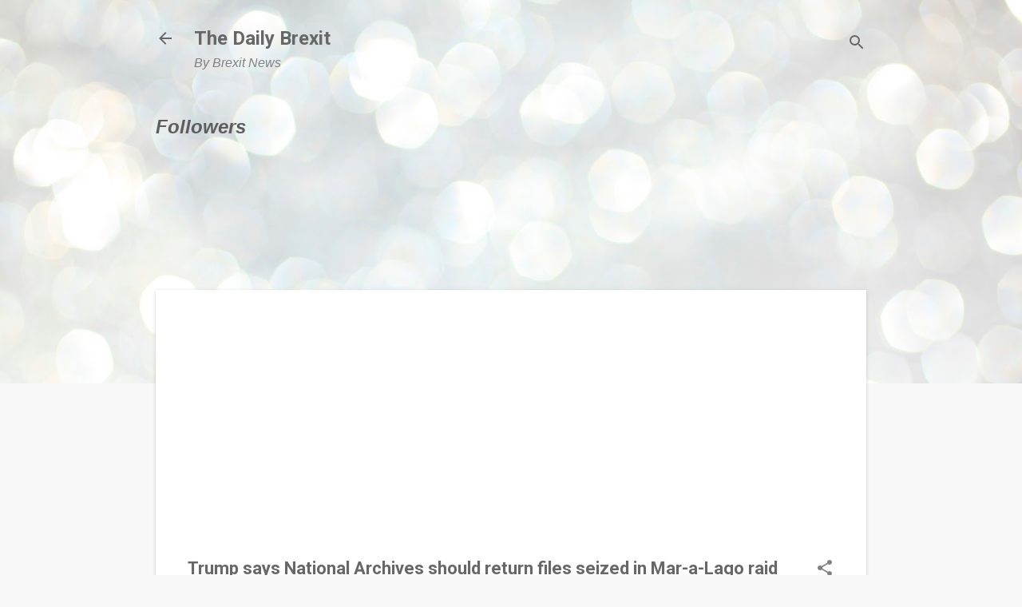

--- FILE ---
content_type: text/html; charset=UTF-8
request_url: https://www.brexitnews.tv/b/stats?style=BLACK_TRANSPARENT&timeRange=ALL_TIME&token=APq4FmDsWYzLNJgAKNbHZNkCbDmjXw5h4h_QW7Gj84HfndrrbaizRfL9lBVyM3NpK-MH1vJFljb4_RSQBNhxfFL8Svj136-vLg
body_size: 46
content:
{"total":14345237,"sparklineOptions":{"backgroundColor":{"fillOpacity":0.1,"fill":"#000000"},"series":[{"areaOpacity":0.3,"color":"#202020"}]},"sparklineData":[[0,100],[1,37],[2,40],[3,45],[4,35],[5,26],[6,27],[7,19],[8,25],[9,31],[10,22],[11,15],[12,21],[13,13],[14,12],[15,10],[16,15],[17,28],[18,27],[19,31],[20,21],[21,24],[22,18],[23,15],[24,20],[25,40],[26,48],[27,17],[28,13],[29,7]],"nextTickMs":97297}

--- FILE ---
content_type: text/html; charset=utf-8
request_url: https://www.google.com/recaptcha/api2/aframe
body_size: 266
content:
<!DOCTYPE HTML><html><head><meta http-equiv="content-type" content="text/html; charset=UTF-8"></head><body><script nonce="AtuLnunJbqVtpmJJNRQnxQ">/** Anti-fraud and anti-abuse applications only. See google.com/recaptcha */ try{var clients={'sodar':'https://pagead2.googlesyndication.com/pagead/sodar?'};window.addEventListener("message",function(a){try{if(a.source===window.parent){var b=JSON.parse(a.data);var c=clients[b['id']];if(c){var d=document.createElement('img');d.src=c+b['params']+'&rc='+(localStorage.getItem("rc::a")?sessionStorage.getItem("rc::b"):"");window.document.body.appendChild(d);sessionStorage.setItem("rc::e",parseInt(sessionStorage.getItem("rc::e")||0)+1);localStorage.setItem("rc::h",'1766499327231');}}}catch(b){}});window.parent.postMessage("_grecaptcha_ready", "*");}catch(b){}</script></body></html>

--- FILE ---
content_type: text/plain
request_url: https://www.google-analytics.com/j/collect?v=1&_v=j102&a=1655395877&t=pageview&_s=1&dl=https%3A%2F%2Fwww.brexitnews.tv%2F2022%2F10%2Ftrump-says-national-archives-should.html&ul=en-us%40posix&dt=Trump%20says%20National%20Archives%20should%20return%20files%20seized%20in%20Mar-a-Lago%20raid&sr=1280x720&vp=1280x720&_u=IEBAAEABAAAAACAAI~&jid=628373138&gjid=857022441&cid=1988568191.1766499326&tid=UA-74200547-3&_gid=115658315.1766499326&_r=1&_slc=1&z=1490978656
body_size: -450
content:
2,cG-SE5SPYTVP9